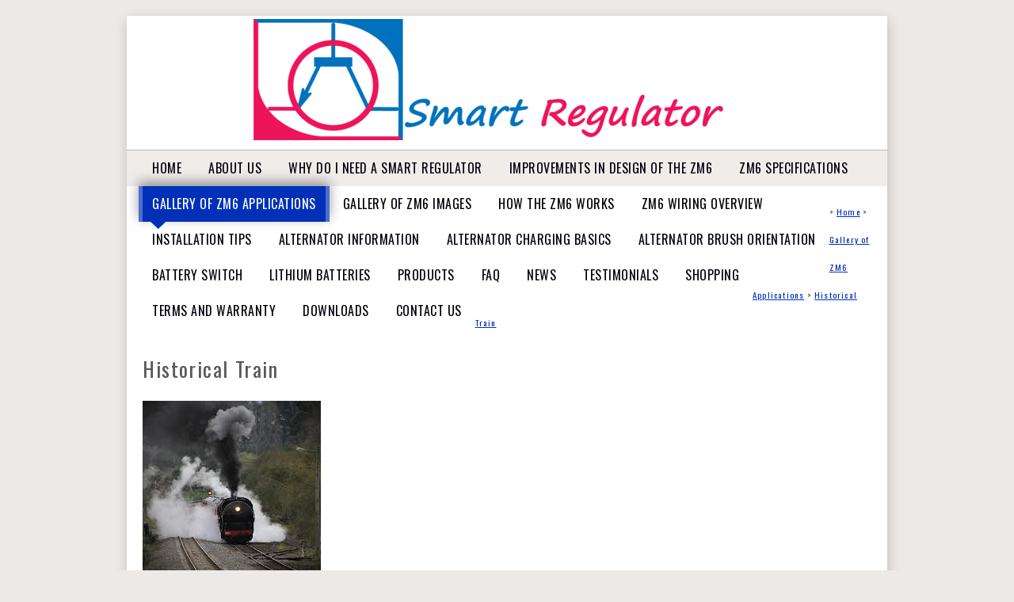

--- FILE ---
content_type: text/html;charset=UTF-8
request_url: https://www.smartregulator.co.nz/blog/475817
body_size: 3397
content:
<!DOCTYPE html PUBLIC "-//W3C//DTD XHTML 1.0 Transitional//EN" "https://www.w3.org/TR/xhtml1/DTD/xhtml1-transitional.dtd"> 
		
		

		<html lang="en">

<head>
<title>Historical Train - launches, yachts, sailboat, motorhomes, RV, off grid, generators, aircraft, battery banks,BOSCH RE55, Ample Power,regulator</title>

	

	  
	  



<meta name="Keywords" content="launches, yachts, sailboat, motorhomes, RV, off grid, generators, aircraft, battery banks, BOSCH RE55, Ample Power" />


	<meta http-equiv="Content-Type" content="text/html; charset=utf-8" />
	<meta name="generator" content="CMS Tool www.cms-tool.net" />
	<meta name="viewport" content="width=device-width, initial-scale=1">
	
		
		
	
	
	<link rel="canonical" href="https://www.smartregulator.co.nz/blog/475817" />
		<link rel="alternate" media="only screen and (max-width: 640px)" href="https://www.smartregulator.co.nz/blog/475817">

	
	<link rel="alternate" type="application/rss+xml" title="RSS 2.0" href="/page/news/rss.xml" />
		<link rel="alternate" type="text/xml" title="RSS .92" href="/page/news/rss.xml" />
		<link rel="alternate" type="application/atom+xml" title="Atom 0.3" href="/page/news/rss.xml" />











<link rel="preload" as="style" href="/uploads/js/cmscommon_core.css?ver=1764793977451"/><link type="text/css" rel="stylesheet" media="all" href="/uploads/js/cmscommon_core.css?ver=1764793977451"/>
	<link rel="preload" as="style" href="/uploads/js/cmscommon_core_mobile.css?ver=1760409706268"/><link type="text/css" rel="stylesheet" media="screen and (max-width: 640px)" href="/uploads/js/cmscommon_core_mobile.css?ver=1760409706268"/>

 	<link rel="preload" as="style" href="/uploads/js/cmscommon_ecommerce.css?ver=1769134433809"/><link type="text/css" rel="stylesheet" media="all" href="/uploads/js/cmscommon_ecommerce.css?ver=1769134433809"/>


 



<link type="text/css" rel="stylesheet" href="/css/publishedA.css?ver=1685676586552" media="all"/>



 




 


  
<script type="text/javascript">var dynamicURL='/blog/475817';var cid=102446;var page=336060;</script>
	
	
	<link rel="preload" as="script" href="//code.jquery.com/jquery-3.6.0.min.js"/><script type="text/javascript" src="//code.jquery.com/jquery-3.6.0.min.js"></script>
	

	 
	<link rel="preload" as="script" href="/uploads/js/cmscommon_colorbox.js?ver=1678842460243"/><script type="text/javascript" src="/uploads/js/cmscommon_colorbox.js?ver=1678842460243"></script>
		<link rel="preload" as="script" href="/uploads/js/cmscommon_core.js?ver=1765853974126"/><script type="text/javascript" src="/uploads/js/cmscommon_core.js?ver=1765853974126"></script>
		<link rel="preload" as="script" href="/uploads/js/cmscommon_clientside.js?ver=1754960540272"/><script type="text/javascript" src="/uploads/js/cmscommon_clientside.js?ver=1754960540272"></script>

	

	

	

	
	
	

	<link rel="preload" as="script" href="/_scripts.js?ver=1567458660616"/><script type="text/javascript" src="/_scripts.js?ver=1567458660616"></script>


	
	
	
	
<meta property="og:type" content="article" />
	
	
	<meta property="og:title" content="Historical Train"/>
	
	<meta property="og:site_name" content="ZM6 Smart Alternator Regulator"/>
	<meta property="og:image" content="https://www.smartregulator.co.nz/images/336060/Train.jpg"/>
	
	
	
	
	<meta property="og:url" content="https://www.smartregulator.co.nz/blog/475817"/>
</head>













<body id="pageid336060" class="wgtid324 cmsTemplateA  cmsPublicViewer" data-uid="102446" data-cid="102446" data-page="336060"   data-blogid="475817">



<div id=cmsBrowserTopFixed>
	<div id="cmsBrowserHeaderTools" class="cmsEditableTemplate cmsEditableWidgetsArea " >
	
	</div>  





	</div>
	
	
	

	<div class=cmsOuterContainer id="cmsTemplateOuterContainer" chunk="wgtdata/_templateA.html">

	<link href='//fonts.googleapis.com/css?family=Oswald' rel='stylesheet' type='text/css'>
<link href='//fonts.googleapis.com/css?family=Great+Vibes' rel='stylesheet' type='text/css'>
<div id="outer">
<div id="logocontainer"><div id="cmslogo" class="cmsEditableTemplate">
<a href="/"><img src="/images/Smart_Regulator_colour_transiitor_V1_full_length_text_48pt.png" border="0" alt="Smart alternator regulator" class="logo cmsLogoImg w640 h153"/></a>
</div></div>
<div id="menuandsearch">
<div id="menuandsearchblack"><div id=menu class=menu><ul id=nav class="nav navbar-nav"><li id="mbtn335883"><a href="/home.html">Home</a></li><li id="mbtn335855"><a href="/about-us.html">About Us</a></li><li id="mbtn621910"><a href="/why-do-i-need-a-smart-regulator">Why do I need a Smart Regulator</a></li><li id="mbtn561890"><a href="/page/561890">Improvements in design of the ZM6</a></li><li id="mbtn561905"><a href="/zm5-specifications">ZM6 Specifications</a></li><li id="mbtn336060" class="menuliactive"><a href="/gallery.html" class="menuactive">Gallery of ZM6 Applications</a></li><li id="mbtn561906"><a href="/gallery-of-zm5-images">Gallery of ZM6 Images</a></li><li id="mbtn335877"><a href="/how-the-zm4-works.html">How the ZM6 works</a></li><li id="mbtn352378"><a href="/page/352378">ZM6 Wiring Overview</a></li><li id="mbtn335878"><a href="/installation-tips.html">Installation tips</a></li><li id="mbtn335879"><a href="/alternator-information.html">Alternator Information</a></li><li id="mbtn561912"><a href="/alternator-charging-basics">Alternator Charging basics</a></li><li id="mbtn561913"><a href="/alternator-terminal-designations">Alternator Brush Orientation</a></li><li id="mbtn561911"><a href="/page/561911">Battery Switch</a></li><li id="mbtn660632"><a href="/page/660632">Lithium Batteries</a></li><li id="mbtn506412"><a href="/page/506412">Products</a></li><li id="mbtn335882"><a href="/faq.html">FAQ</a></li><li id="mbtn335469"><a href="/news.html">News</a></li><li id="mbtn335880"><a href="/testimonials.html">Testimonials</a></li><li id="mbtn335464"><a href="/shopping.html">Shopping</a></li><li id="mbtn335884"><a href="/terms-and-warranty.html">Terms and Warranty</a></li><li id="mbtn335885"><a href="/downloads.html">Downloads</a></li><li id="mbtn335468"><a accesskey="9" href="/contact.html">Contact Us</a></li></ul></div>
<div class="cleared"></div>
</div>
</div>
<!--end menuandsearch-->
<div id="infowrap">
<div id="infoandlogin"><div id="cmsPageHeaderTopTools" class="cmsEditableTemplate cmsEditableWidgetsArea " >
	<small class=breadcrumbtrail><span class="bcPrefix">&gt;</span> <a class=breadcrumblink href="/">Home</a> <span class="bcSeparator">&gt;</span> <a class=breadcrumblink href="/gallery.html">Gallery of ZM6 Applications</a> <span class="bcSeparator">&gt;</span> <a class=breadcrumblink href="/blog/475817">Historical Train</a> </small>
	</div>  






</div>
</div>
<div id="container">
<div id="maincontent">
<div id="pagebannercontainer"></div>
<div id="mainframe">
<div id="heading">
<h1>Historical Train</h1>
</div>
<div id="TextCMS">
				<div id="cmsPageHeaderToolsBelowHeading" class="cmsEditableTemplate cmsEditableWidgetsArea cmsUsualWidth" >
	
	</div>
		
		


		
		<div id="cmsPageContainer" pageid="336060" headingid="cmsBlogHeading">

		
		
		 
		

		

		<div id="ContentCMS" accesskey="[" class="cmsUsualWidth ">


	

	<div class="info_page BlogItem" blogid="475817">


<div class="info_page_image info_page_image_full cmsEditableTemplate imageBlock" id=blogImages>
	<div class="zoomedphoto">
		<a href="/images/336060/Train.jpg" rel="colorbox" title="Historical Train" ><img src="/images/336060/Train.jpg" border="0" alt="Historical Train" class="zoomedphoto"/></a>
	</div>
 
   



	 

</div>
<div style="clear:both;"></div>

<div class="galleryViewText">
	<div id="cmsBlogText"  class="cmsBlogText "><p>We have a ZM4 running on a Train, very cool !</p></div><!-- end content div cmsBlogText --> 
</div>


 


 

		














<p class=cmsNavButtons>
	

	<a class="info_nav_index" href="/gallery.html">Index</a>

	<a href="/blog/475816" class="info_prev nav_prev">Previous</a>
	
	<a href="/blog/475818" class="info_next nav_next">Next</a>

</p>



</div><!-- info footer-->
<br style="clear:both"/>



</div><!-- End ContentCMS-->



</div><!-- End cmsPageContainer-->





<div id="cmsPageFooterTools" class="cmsEditableTemplate cmsEditableWidgetsArea cmsUsualWidth" >
	
	</div>  














<script type="application/ld+json" class="cmsSchemaGraph">
{
"@context":"https://schema.org",
"@graph":[

{
		"@type":"Organization",
		"@id":"https://www.smartregulator.co.nz#organization",
		"url":"https://www.smartregulator.co.nz",
		"name":"ZM6 Smart Alternator Regulator",
		"telephone":"07 8431582",
		"address":{
			"streetAddress":"49 Sunnyhills Avenue",
			"addressLocality":"Hamilton 3206",
			"addressRegion":"",
			"addressCountry":"New Zealand",
			"postalCode":""
		},

		
		"logo":
			{
				"@type":"ImageObject",
				"@id":"https://www.smartregulator.co.nz#logo",
				"url":"https://www.smartregulator.co.nz/images/Smart_Regulator_colour_transiitor_V1_full_length_text_48pt.png",
				"caption":"ZM6 Smart Alternator Regulator"
			},
		"image":[
			
			{ "@id":"https://www.smartregulator.co.nz#logo" }
		]
	} ,
	{
		"@type":"WebSite",
		"@id":"https://www.smartregulator.co.nz#website",
		"url":"https://www.smartregulator.co.nz",
		"name":"ZM6 Smart Alternator Regulator",
		"publisher":{ "@id":"https://www.smartregulator.co.nz#organization"	},
		"potentialAction":
		{
			"@type":"SearchAction",
			"target":"https://www.smartregulator.co.nz/page/search/search-results.html?search_keywords={search_term_string}",
			"query-input":"required name=search_term_string"
		}
	},
	{
		"@type":"WebPage",
		"@id":"https://www.smartregulator.co.nz/blog/475817#webpage",
		"url":"https://www.smartregulator.co.nz/blog/475817",
		"inLanguage":"en",
		"name":"launches, yachts, sailboat, motorhomes, RV, off grid, generators, aircraft, battery banks,BOSCH RE55, Ample Power,regulator",
		"isPartOf":{"@id":"https://www.smartregulator.co.nz#website"},
		"about":{"@id":"https://www.smartregulator.co.nz#organization"},
		"datePublished":"",
		"dateModified":"",
		"description":""
	}
	,{
	  "@type": "NewsArticle",
	  "mainEntityOfPage": "https://www.smartregulator.co.nz/blog/475817",
	  "headline": "Historical Train",
	  "image": [	"https://www.smartregulator.co.nz/images/336060/Train.jpg"	   ],
	  "datePublished": "2013-04-16",
	  "dateModified": "2013-04-16",
	  
	  "author": {	"@id":"https://www.smartregulator.co.nz#organization"	  },
	  "publisher": {	"@id":"https://www.smartregulator.co.nz#organization"	  },
	  "description":  ""
	}
]}
</script>




 
  
</div>
</div>
</div>
<!--end maincontent-->
<div id="sidebarcontent"><div id="sidehead" class="heading"></div>





<div class="cleared"></div>
</div>
<!--end sidebar content-->
<div class="cleared"></div>
</div>
<div id="foot"><div class="cmsEditableText" id="ws_template_footer" chunk="/footer.html"></div>


<table width="100%">
	<tr>
		<td align="center">	


			<p align="center">
				<small class="copyright">
					&copy; Copyright <a class="copyright" target="_top" href="https://www.smartregulator.co.nz" style="text-decoration:none;">ZM6 Smart Alternator Regulator</a> 
					- <a class="copyright" href="/page/search/sitemap.html">Site Map</a>

					Phone: 07 8431582 
					Hamilton 3206 
					 
					New Zealand
				</small>
			</p>
		</td>
	</tr>
</table>




</div>
<!-- end foot --></div><!-- end outer -->
	 
		



		</div><!-- cms outer wrap -->


		

		



		
		
		<div id=cmsBrowserBottomFixed>
			<div id="cmsBrowserFooterTools" class="cmsEditableTemplate cmsEditableWidgetsArea " >
	
	</div>  





		</div>
			
			
				
				

						
	</body>
	</html>


<!--r21,u1552254,c102446,p336060,w324,t98801,m903,s201-->



--- FILE ---
content_type: text/css
request_url: https://www.smartregulator.co.nz/css/publishedA.css?ver=1685676586552
body_size: 3701
content:
body {background-color:#EDE9E6 ;}
body,
.cmsDefaultTextLogo a,
.cmsDefaultTextLogo a:link,
.copyright, a.copyright, .copyright a,
a.copyright:link {color:#444 ;}
body.cmsPopup {background-color:white ;background-image:none;padding:2%;box-sizing:border-box;}
body.cmsPopup {background-color:#fff ;}
.cmsDefaultTextLogo a, .cmsDefaultTextLogo a:link {color:#585858 ;}
.btn.btn-primary, .btn-primary {background-color:#0030B7 ;}
.btn.btn-primary:hover {background-color:#999;}
.cmsDefaultTextLogo a, .cmsDefaultTextLogo a:link {color:#0030B7 ;}
.btn.btn-primary, .btn-primary {background-color:#585858 ;}
.btn.btn-primary, .btn-primary {color:#fff ;}
body {margin:0px;padding:0px;}
@font-face {font-family:'WebSymbolsRegular';src:url(' /uploads/97995/font/WebSymbols-Regular-webfont.eot');src:url(' /uploads/97995/font/WebSymbols-Regular-webfont.eot?#iefix')format('embedded-opentype'),url(' /uploads/97995/font/WebSymbols-Regular-webfont.woff')format('woff'),url(' /uploads/97995/font/WebSymbols-Regular-webfont.ttf')format('truetype'),url(' /uploads/97995/font/WebSymbols-Regular-webfont.svg#WebSymbolsRegular')format('svg');font-weight:normal;font-style:normal;}
body {padding:0;margin:0;line-height:1.8em;}
a{color:#0030B7;color:;}
a:hover{color:#E2DCDC;}
h1,h2,h3,h4,h5,h6,#menu,#infoandlogin{font-weight:normal;font-family:'Oswald', Arial, Helvetica, sans-serif;letter-spacing:1.6px;}
input, select {font-size:10px;border:0 solid #707070;font-family:Arial, Helvetica, sans-serif;background-color:#eee;line-height:1.8em;height:1.8em;}
textarea {font-size:10px;border:0 solid #707070;font-family:Arial, Helvetica, sans-serif;background-color:#eee;}
input[type=submit],input[type=button]{background-color:#E2DCDC;-webkit-border-radius:2px;-moz-border-radius:2px;border-radius:2px;height:auto;}
input:hover[type=submit]{background-color:#0030B7;background-color:;height:auto;}
hr {color:#b8b8b8;background-color:#b8b8b8;height:1px;border:none;padding:0;margin:2px 0px 2px 0px;}
sup{font-size:normal;}
.cleared {clear:both;margin:0;padding:0;border:none;font-size:1px;}
#topwrap{border-bottom:1px dotted #b8b8b8;background-color:#fff;}
#toppanel{width:946px;margin:auto;padding:6px 8px 0;color:#333;height:30px;}
#outer{width:960px;margin:20px auto;background-color:#fff;-moz-box-shadow:1px 5px 15px 0px rgba(0, 0, 0, 0.2);box-shadow:1px 5px 15px 0px rgba(0, 0, 0, 0.2);-webkit-box-shadow:1px 5px 15px 0px rgba(0, 0, 0, 0.2);}
#logocontainer{background-color:#fff;position:relative;z-index:9000;}
#container{width:960px;text-align:left;margin:auto;}
#infowrap,#bcrumb{background-color:#fff;}
#infowrap a:hover,#bcrumb a:hover{color:#0030B7;color:;}
#infoandlogin {color:#444;text-align:left;padding:0px 15px;width:930px;margin:auto;line-height:35px;letter-spacing:1.2px;}
#menuandsearch{height:60px;background-color:#F0ECE9;background-color:#f0ece9;background-color:;text-transform:uppercase;border-top:1px solid #b8b8b8;}
#menuandsearchblack{height:60px;background-color:#fff;background-color:#fff;}
.toyTable,.verySocialBar,#fblike{padding:0 0 3px 3px;margin-right:7px;line-height:1.0em;}
.toyTable .loginsubmit{margin-right:12px;}
#cmsTemplateLoginForm {}
#cmsTemplateLoginForm td {font-size:11px;color:#3b3b3b;}
#cmsTemplateLoginForm a {font-size:10px;text-decoration:none;}
#cmsTemplateLoginForm a:hover {}
#cmsTemplateLoginForm .logininput {}
#cmsTemplateLoginForm .loginsubmit {}
#cmsTemplateLoginForm .loginsubmit:hover {}
#phonenumber {}
#webaddress {}
#cmslogo{padding:4px 0 12px;text-align:center;background-color:;}
#cmslogo .logo{margin:auto;}
#bannercontainer {margin:0;padding:0;border-top:0;position:relative;background-color:#fff;}
#cmsBannerSlideDiv{width:960px;overflow:hidden;}
#bannercaption{font-family:Lato, Arial, Helvetica, sans-serif;font-size:24px;line-height:2.0em;background-color:rgba(0,0,0,0.6);color:#fff;position:absolute;z-index:9999;width:880px;padding:0 30px;bottom:9px;}
#sidebarcontent{margin-top:15px;background-color:#fff;}
#maincontent{}
#mainframe{margin-top:15px;background-color:#fff;}
#cmsPageHeader,#cmsPageFooter{padding:0 20px;}
#ContentCMS{margin:15px 20px 20px 20px;width:919px;overflow:hidden;}
#ContentCMS.cart{}
#ContentCMS table {border-collapse:collapse;}
#TextCMS{background-color:#fff;}
#heading{padding:10px 20px;}
#heading h1{line-height:1.2em;margin:0;padding:0;}
#breadcrumbandsocial {background-color:#D6E9EF;text-align:left;padding:0px 0px 2px 40px;color:#234254;border-bottom:1px solid;border-bottom-color:#B1D7E5;background-image:url(/uploads/87925/images/breadcrumbbg.png);background-position:top left;background-repeat:repeat-x;width:920px;height:20px;}
#breadcrumb {float:left;}
#breadcrumb .breadcrumbtrail .breadcrumblink {color:#234254;font-size:10px;line-height:22px;}
.socialmediaicons {}
.socialmediaicons a img {width:20px;height:20px;}
.socialmediaicons a:hover img {filter:alpha(opacity=60);opacity:0.6;}
.searchFormDiv {float:right;z-index:200;padding-right:10px;padding:0px;margin:8px 8px 0 0;height:35px;}
.searchFormDiv input {font-size:12px;border:0px solid #FFFFFF;color:#234254;height:19px;}
.searchFormDiv .searchtoykeywords,.searchtoykeywords {margin-right:4px;background-color:#eee;width:150px;}
.searchFormDiv .searchtoysubmit.searchtoysubmit {background:transparent url(/uploads/98801/images/mag.png)no-repeat top center;font-size:10px;width:16px;height:16px;margin:0;padding:0;border:0;text-indent:-1000em;cursor:pointer;cursor:hand;}
.searchFormDiv .searchtoysubmit:hover {cursor:pointer;cursor:hand;}
#foot {min-height:40px;width:944px;margin:auto;padding:0px 8px;}
#toppanel #cmsTemplateLoginForm{width:300px;height:30px;background:url(/uploads/96634/images/top-login.png)no-repeat 0 5px;padding-left:90px;overflow:hidden;float:left;}
#toppanel #cmsTemplateLoginForm tr{display:block;float:left;}
#toppanel #cmsTemplateLoggedIn{display:inline;float:left;}
#toppanel #topcart{float:right;}
#toppanel #topsearch{float:right;}
#toppanel #cmsTemplateLoggedIn .MemberName{font-size:14px;font-style:italic;display:inline;}
#toppanel #cmsTemplateLoggedIn ul{padding-left:6px;}
#toppanel #cmsTemplateLoggedIn li{display:none;padding-right:6px;}
#toppanel #cmsTemplateLoggedIn ul,#toppanel #cmsTemplateLoggedIn li:first-child,#toppanel #cmsTemplateLoggedIn li:last-child{display:inline;}
#toppanel .loginSubmit{margin-top:3px;}
#toppanel #topcart{height:30px;}
form[name=productSearchForm]{margin-bottom:20px;}
.shoppingbasketcheckoutbutton{margin:20px 0;}
.formDIV{margin:20px 0;}
.categorylisttdimage,.productlisttdimage{padding-right:12px;}
.productGroup{font-size:120%;}
#ContentCMS div.CategoryList table,#ContentCMS table.productlisttable{overflow:hidden;margin-right:-1px;margin-bottom:-1px;width:918px;}
div.CategoryList{overflow:hidden;width:918px;}
#ContentCMS div.CategoryList + table.productlisttable{margin-top:30px;}
#maincontent table.productGroupTable td,#maincontent table.productlisttable td,#maincontent div.CategoryList table.productGroupTable td.categorylisttdtext,#maincontent div.CategoryList table.productGroupTable td{padding:15px 15px 15px 10px;border-bottom:1px dotted #b8b8b8;}
#maincontent div.CategoryList table.productGroupTable td{border-bottom:0px dotted #b8b8b8;}
#maincontent div.CategoryList td.categorylisttdimage{padding:15px;}
#maincontent table .categorylisttdtext,#maincontent table tr td.productlisttdtitle{padding-bottom:12px;border-right:1px dotted #b8b8b8;}
#maincontent table.listrows tr td,#maincontent table.productlisttable tr.productlistrow td,#maincontent table.productlisttable tr.productlistrow ~ tr td{border-bottom:0;border-right:0;}
#maincontent table.productlisttable tr.productlistrow td:first-child{padding-left:15px;}
#maincontent table.productlisttable tr.productlistrow table td{border:0;}
#maincontent table.productGroupTable td[width]{border-right:1px dotted #b8b8b8;border-bottom:0px dotted #b8b8b8;}
#maincontent table.productGroupTable td[width].categorylisttdimage{border-bottom:1px dotted #b8b8b8;border-right:0px dotted #b8b8b8;background-color:#f0ece9;}
#maincontent table.productGroupTable td[width].categorylisttdtext{border-bottom:1px dotted #b8b8b8;}
#maincontent table.productlisttable table td{border:0;}
table.productlisttable td,.productHeaderSummaryImage{padding-bottom:20px;}
tr.productlistrow td{padding-bottom:12px;}
td.productlisttdbuy{padding-top:0px;padding-right:15px;}
.buybutton,.btnAddToShoppingBasket{border:1px solid #0030B7;border:1px solid ;font-size:110%;}
table.prdthumbs{border-spacing:0px;}
table.prdthumbs td{padding:4px 4px 4px 0;vertical-align:top;}
.productlistprice b, .productlisttdprice b,.productPricePrice b{font-size:160%;}
#cboxContent{line-height:1.6em;}
#cboxContent input[type=submit]{border:1px solid #ccc;}
#cboxContent a{color:#282827;}
#cboxContent a:hover{color:#CEA500;}
#cboxContent .shoppingbasket td{padding:0;}
#ajaxCart tr.shoppingbasketrow td, #ajaxCart td.subtotalAmount, #ajaxCart td.subtotalSavingsAmount {border-top:0px dotted #CCC;border-right:0px dotted #CCC;border-bottom:1px dotted #CCC;border-left:0px dotted #CCC;}
#ajaxCart tr.shoppingbasketrow:first-child > td{border-top:1px dotted #CCC;}
#cmslogo td {background-color:transparent !important;}
#cmslogo b,#cmslogo strong{font-family:'Great Vibes', Georgia, serif !important;color:#585858 !important;font-size:70px !important;line-height:1.8em !important;font-weight:normal;}
#cmslogo table{width:960px;}
#bannercontainer a{display:block;float:right;}
.bannercaption{filter:inherit;background-color:rgba(255, 255, 255, 0.8);color:#585858;float:left;z-index:999;padding:15px 20px;max-width:300px;margin-top:-240px;text-shadow:1px 1px rgba(255, 255, 255, 0.3);}
.bannertitle{font-size:25px;font-family:'Oswald', Helvetica, Arial,sans-serif;line-height:1.1em;}
body {font-family:Arial, Helvetica, URW Gothic L, sans-serif ;font-size:13px ;}
#menu {margin:0 auto;height:45px;padding:0 15px;width:930px;margin:auto;position:relative;z-index:8888;background-color:#f0ece9;background-color:;}
#menu ul {list-style:none;margin:0;padding:0;line-height:1;letter-spacing:1.2px;}
#menu li {display:inline;float:left;position:relative;}
#menu > ul > li{height:45px;}
#menu li:hover{position:relative;z-index:5;}
#menu li a {font-size:16px;color:#00000C;padding:0px 12px 0px 12px;margin:0 5px;line-height:45px;text-decoration:none;display:block;text-shadow:0px 2px 3px rgba(254,254,254,0.2);letter-spacing:0.5px;}
#menu li a:hover {background-color:#E2DCDC;}
#menu > #nav > li.menuliactive,#menu > #nav > li.menuliparentactive{ background-image:url(/uploads/98801/images/template/30pcpx.png);background-position:0px bottom ;background-color:#0030B7;}
#menu > #nav > li.menuliactive:after,#menu > #nav > li.menuliparentactive:after {content:'{';display:block;position:absolute;margin-left:12px;bottom:-12px;font-family:'WebSymbolsRegular';font-size:54px;color:#0030B7;text-align:center;line-height:20px;}
#menu > #nav > li.menuliactive,#menu > #nav > li.menuliparentactive{-moz-box-shadow:0px -5px 15px 0px rgba(0, 0, 0, 0.4);box-shadow:0px -5px 15px 0px rgba(0, 0, 0, 0.4);-webkit-box-shadow:0px -5px 15px 0px rgba(0, 0, 0, 0.4);}
#menu > #nav > li.menuliparentactive li.menuliactive{background-position:0px top;}
#menu > #nav > li.menuliactive > a.menuactive, #menu > #nav > li.menuliparentactive > a{color:#fff;background-color:#0030B7;text-shadow:none;margin:0 5px;}
#menu > #nav > li.menuliparentactive > a{color:#FFFFFF;background-position:left -52px;}
#menu > #nav > li.menuliactive > ul, #menu > #nav > li.menuliparentactive > ul{margin-left:0;}
#menu ul ul {left:-999em;margin:0 0 0 5px;padding:0;position:absolute;width:200px;}
#menu ul ul li{border-top:1px solid #E2DCDC;min-height:35px;}
#menu ul ul li a {background-color:#F0ECE9;background-color:;font-size:15px;font-weight:normal;line-height:35px;margin:0;padding:0 8px 0;text-align:left;width:200px;}
#menu ul ul ul {left:0;margin:-36px 216px;position:absolute;top:auto;width:200px;}
#menu ul ul a:hover, #menu ul ul a:visited:hover {}
#menu li:hover ul ul, #menu li:hover ul ul ul, #menu li.sfhover ul ul, #menu li.sfhover ul ul ul {left:-999em;}
#menu li:hover ul, #menu li li:hover ul, #menu li li li:hover ul, #menu li.sfhover ul, #menu li li.sfhover ul, #menu li li li.sfhover ul {left:auto;}
#catmenu,#submenu,#sidebarcontent .socialmediaicons,#sidebarcontent #cmsTemplateLoginForm,#sidebarcontent #cmsTemplateLoggedIn,#sidebarcontent #subscribeFormDiv,#leftbarcontent .socialmediaicons,#leftbarcontent #cmsTemplateLoginForm,#leftbarcontent #cmsTemplateLoggedIn,#leftbarcontent #subscribeFormDiv {margin:0;padding:40px 0px 0px 0px;background-image:url(/uploads/98801/images/title-categories.gif);background-repeat:no-repeat;background-color:#fff;margin-bottom:15px;clear:both;border:1px solid #b8b8b8;}
#leftbarcontent .socialmediaicons,#leftbarcontent #cmsTemplateLoginForm,#leftbarcontent #cmsTemplateLoggedIn,#leftbarcontent #subscribeFormDiv {background-color:#fff;}
#submenu{background-image:url(/uploads/98801/images/title-pages.gif);}
#catmenu ul,#submenu ul {list-style:none;width:168px;margin:0;padding:0 0 6px 0;background-color:#fff;}
#catmenu li,#submenu li {width:156px;text-align:left;margin:0 6px 0px 6px;border-bottom:1px dotted #b8b8b8;background-color:;}
#catmenu li:last-child{}
#catmenu li a, #catmenu li a:link, #catmenu li a:visited,#submenu li a, #submenu li a:link, #submenu li a:visited {width :150px;display :block;color :;text-decoration :none;line-height:35px;padding-left:6px;}
#catmenu li a:hover,#catmenu li.catmenuli-active,#catmenu li a.catmenu-active,#submenu li a:hover,#submenu li.submenuli-active,#submenu li a.submenu-active,#submenu ul.submenu li a.menuactive{color :#0030B7;color :;background-color:;}
#catmenu li ul {margin:-23px 0 0 -200px;display:none;background-color:#EDE9E6;}
#catmenu ul ul, #catmenu ul ul ul, #catmenu ul li:hover ul ul, #catmenu ul li:hover ul ul ul {display:none;}
#catmenu ul li:hover ul, #catmenu ul ul li:hover ul, #catmenu ul ul ul li:hover ul {display:block;}
#catmenu + br{display:none;}
#submenu ul.submenu{display:block;margin-left:-6px;}
#submenu ul.submenu li{border-bottom:0px dotted #b8b8b8;}
#submenu ul.submenu li, #submenu ul.submenu li a{text-indent:12px;font-size:11px;height:25px;line-height:25px;}
#sidebarcontent .socialmediaicons{padding:40px 0 0 6px;background-image:url(/uploads/98801/images/title-social.gif);}
#sidebarcontent #cmsTemplateLoginForm,#sidebarcontent #cmsTemplateLoggedIn{padding-top:40px;background-image:url(/uploads/98801/images/title-login.gif);background-repeat:no-repeat;}
#sidebarcontent #cmsTemplateLoggedIn .MemberName{text-transfom:uppercase;font-style:italic;padding-left:20px;}
#sidebarcontent #cmsTemplateLoggedIn UL{padding:0 0 20px 32px;margin-top:0;font-size:11px;}
#sidebarcontent #subscribeFormDiv{padding:40px 0 6px;6px;background-image:url(/uploads/98801/images/title-subscribe.gif);background-repeat:no-repeat;}
#sidebarcontent #subscribeFormDiv td{font-size:11px;}
#sidebarcontent #subscribeFormDiv table{margin-left:37px;}
#sidebarcontent{border-bottom:1px solid #b8b8b8;overflow-y:hidden;}
#sidebarcontent .featuredproducts{float:left;border-left:1px dotted #b8b8b8;}
#sidehead + div.featuredproducts{border-left:0px;}
#sidebarcontent #sidehead{height:43px;margin-bottom:-43px;background-color:#f0ece9;}
#sidebarcontent .featuredproducts{border-top:1px solid #b8b8b8;}
#sidebarcontent .featuredproducts .heading{color:;background-color:#f0ece9;text-align:center;}
#sidebarcontent .featuredproducts h2{margin:0;padding:0;line-height:2.2em;font-size:19px;}
#sidebarcontent .featuredproducts ul{display:block;list-style-type:none;padding-left:0;width:auto;margin:0;}
#sidebarcontent .featuredproducts ul li {padding:9px;border-bottom:1px dotted #b8b8b8;line-height:1.5;margin-bottom:0;text-align:left;min-height:60px;position:relative;}
#sidebarcontent .featuredproducts ul li:lastchild {border-bottom:0px dotted #b8b8b8;}
#sidebarcontent .float1 ul li {float:left;width:221px;}
#sidebarcontent .float2 ul li {float:left;width:221px;}
#sidebarcontent .float1{width:958px;}
#sidebarcontent .float2{width:479px;border-left:1px solid #b8b8b8;}
#sidebarcontent .float2:first-child,#sidebarcontent .float3:first-child,#sidebarcontent .float4:first-child{border-left:0px;}
#sidebarcontent .float3{width:319px;}
#sidebarcontent .float4{width:239px;border-left:1px solid #b8b8b8;}
#sidebarcontent .featuredproducts ul img{max-height:60px;max-width:80px;position:absolute;}
#sidebarcontent .featuredproducts ul span{padding-left:90px;}
#sidebarcontent .featuredproducts ul .fptitle,#maincontent .featuredproducts ul .fptitle{text-decoration:underline;}
#sidebarcontent .fpprice{font-size:13px;color:#585858;}
H1,H2,H3 {color:#585858 ;}
A:active, A:hover {color:#585858 ;}
BODY {font-family:Arial, Helvetica, URW Gothic L, sans-serif ;}
#menu a, #menu a:link, #menu a:visited, #menu a:active, #menu a:hover {color:#00000C }
#menu a:link.sfhover, #menu a:hover, #menu a:hover:visited, #menu li:hover>a {background-color:#E2DCDC }